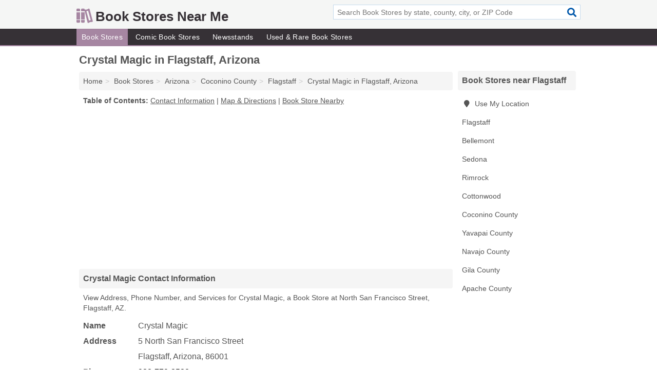

--- FILE ---
content_type: text/html; charset=utf-8
request_url: https://www.bookstoresnearme.org/crystal-magic-in-flagstaff-az-86001-6e0/
body_size: 4402
content:
<!DOCTYPE html>
<html lang="en">
  <head>
    <meta charset="utf-8">
    <meta http-equiv="Content-Type" content="text/html; charset=UTF-8">
    <meta name="viewport" content="width=device-width, initial-scale=1">
    <title>Crystal Magic (Book Store in Flagstaff, AZ Address, Phone, and Services)</title>
    <link rel="canonical" href="https://www.bookstoresnearme.org/crystal-magic-in-flagstaff-az-86001-6e0/">
    <meta property="og:type" content="website">
    <meta property="og:title" content="Crystal Magic (Book Store in Flagstaff, AZ Address, Phone, and Services)">
    <meta name="description" content="Looking for Crystal Magic in Flagstaff, Arizona? Find Address, Phone Number, and Services for the Flagstaff, AZ Book Store.">
    <meta property="og:description" content="Looking for Crystal Magic in Flagstaff, Arizona? Find Address, Phone Number, and Services for the Flagstaff, AZ Book Store.">
    <meta property="og:url" content="https://www.bookstoresnearme.org/crystal-magic-in-flagstaff-az-86001-6e0/">
    <link rel="preconnect" href="//pagead2.googlesyndication.com" crossorigin>
    <link rel="preconnect" href="//www.google-analytics.com" crossorigin>
    <link rel="preconnect" href="https://googleads.g.doubleclick.net" crossorigin>
    <meta name="robots" content="index,follow">
    <meta name="msvalidate.01" content="B56B00EF5C90137DC430BCD46060CC08">
    <link rel="stylesheet" href="/template/style.min.css?bf00dc3de2b7d6b3dc7084c8a9da67b2ee461333">
<style>.fa-logo:before { content: "\f5db"}</style>
    <script src="/template/ui.min?bc9dd65bfcc597ede4ef52a8d1a4807b08859dcd" defer></script>
    <!-- HTML5 shim and Respond.js for IE8 support of HTML5 elements and media queries -->
    <!--[if lt IE 9]>
      <script src="https://oss.maxcdn.com/html5shiv/3.7.3/html5shiv.min.js"></script>
      <script src="https://oss.maxcdn.com/respond/1.4.2/respond.min.js"></script>
    <![endif]-->
  </head>
  <body data-spy="scroll" data-target="#nav-scrollspy" data-offset="0" style="position:relative;" class="pt-listing">
<nav class="navbar navbar-fixed-top hide-on-scroll">
  <div class="container columns-2 sections-9">
    <div class="row">
      <div class="n-toggle collapsed weescreen" data-toggle="collapse" data-target="#navbar, #navbar-search" aria-expanded="false" aria-controls="navbar">
        <i class="fa fa-bars fa-2x"></i>
      </div>
            <div class="navbar-logo logo-text">
        <a href="/" title="Book Stores Near Me"><i class="fa fa-logo fa-2x"></i><span>Book Stores Near Me</span></a>
              <br class="sr-only">
      </div>
      <div class="col-sm-6 collapse n-search" id="navbar-search">
       <form action="/search/" method="get">
        <div class="input-container">
         <input name="q" placeholder="Search Book Stores by state, county, city, or ZIP Code" type="text">
         <button type="submit" class="fa fa-search"></button>
        </div>
       </form>
      </div>
    </div>
  </div>
  <div class="navbar-menu collapse navbar-collapse" id="navbar">
    <div class="container columns-2 sections-9">
      <div class="row">
               <ul class="nav navbar-nav">
          <li class="active"><a class="" href="/book-stores/" title="Book Stores Near Me">Book Stores</a></li>
<li class=""><a class="" href="/comic-book-stores/" title="Comic Book Stores Near Me">Comic Book Stores</a></li>
<li class=""><a class="" href="/newsstands/" title="Newsstands Near Me">Newsstands</a></li>
<li class=""><a class="" href="/used-rare-book-stores/" title="Used & Rare Book Stores Near Me">Used & Rare Book Stores</a></li>
        </ul>
             </div>
    </div>
  </div>
</nav>
<div class="container columns columns-2 sections-9">
  <div class="row">
    <div class="col-md-7">
      <h1>Crystal Magic in Flagstaff, Arizona</h1>
<ol class="box-breadcrumbs breadcrumb" itemscope itemtype="https://schema.org/BreadcrumbList">
<li><a href="/" title="Book Stores Near Me">Home</a></li><li itemprop="itemListElement" itemscope itemtype="https://schema.org/ListItem"><a href="/book-stores/" itemprop="item" title="Book Stores Near Me"><span itemprop="name">Book Stores</span></a><meta itemprop="position" content="1"/></li><li itemprop="itemListElement" itemscope itemtype="https://schema.org/ListItem"><a href="/book-stores-in-arizona/" itemprop="item" title="Book Stores in Arizona"><span itemprop="name">Arizona</span></a><meta itemprop="position" content="2"/></li><li itemprop="itemListElement" itemscope itemtype="https://schema.org/ListItem"><a href="/book-stores-in-coconino-county-az/" itemprop="item" title="Book Stores in Coconino County, AZ"><span itemprop="name">Coconino County</span></a><meta itemprop="position" content="3"/></li><li itemprop="itemListElement" itemscope itemtype="https://schema.org/ListItem"><a href="/book-stores-in-flagstaff-az/" itemprop="item" title="Book Stores in Flagstaff, AZ"><span itemprop="name">Flagstaff</span></a><meta itemprop="position" content="4"/></li><li itemprop="itemListElement" itemscope itemtype="https://schema.org/ListItem"><a href="/crystal-magic-in-flagstaff-az-86001-6e0/" itemprop="item" title="Crystal Magic in Flagstaff, Arizona"><span itemprop="name">Crystal Magic in Flagstaff, Arizona</span></a><meta itemprop="position" content="5"/></li>
</ol>              <p class="pad" id="toc">
    <strong class="title nobreaker">
      Table of Contents:
    </strong>
  <a href="#details" class="toc-item">Contact Information</a>
|  <a href="#geography" class="toc-item">Map & Directions</a>
|  <a href="#nearby" class="toc-item">Book Store Nearby</a>
  </p>
      <div class="advert advert-display xs s m">
        <ins class="adsbygoogle" data-ad-client="ca-pub-4723837653436501" data-ad-slot="4654369961" data-ad-format="auto" data-full-width-responsive="true"></ins>
      </div>
      <h2 class="h2 list-group-heading">Crystal Magic Contact Information</h2>
<p class="pad">View Address, Phone Number, and Services for Crystal Magic, a Book Store at North San Francisco Street, Flagstaff, AZ.</p>
      <script type="application/ld+json" id="listing">
{
  "@context": "https://schema.org",
  "@type": "LocalBusiness",
  "name": "Crystal Magic",
  "description": "Crystal Magic is a Book Store at 5 North San Francisco Street in Flagstaff, Arizona.",
  "image": "https://www.bookstoresnearme.org/template/i/logo",
  "address": {
    "@type": "PostalAddress",
    "streetAddress": "5 North San Francisco Street",
    "addressLocality": "Flagstaff",
    "addressRegion": "AZ",
    "postalCode": "86001",
    "addressCountry": "US"
  },
  "geo": {
    "@type": "GeoCoordinates",
    "latitude": 35.18521,
    "longitude": -111.6207  },
  "telephone": "+19287792528"
}
</script>

      
<dl class="dl-horizontal LocalBusiness"  data-type="Book Store" data-id="5e863a795b47586c3efaa6e0" data-lat="35.1852121" data-lng="-111.6206977" data-address-place-id="internal" data-geomode="address" id="details">
  <dt>Name</dt>
  <dd class="name">Crystal Magic</dd>
  <dt>Address</dt>
  <dd class="address">
    <span class="streetAddress">5 North San Francisco Street</span><br>
    <span class="addressLocality">Flagstaff</span>,
    <span class="addressRegion">Arizona</span>,
    <span class="postalCode">86001</span>
  </dd>
      <dt>Phone</dt>
    <dd class="telephone"><a href="tel:+1-928-779-2528">928-779-2528</a></dd>
              <dt>Services</dt>
<dd><a href="/book-stores-in-flagstaff-az/" title="Book Stores in Flagstaff, AZ">Books</a></dd>

    </dl>

<p><a href="#toc">&#8648; Table of Contents</a></p>            <h2 class="h2 list-group-heading" id="nearby">Crystal Magic Branch Nearby</h2>
<div class="table-responsive">
<table class="table nearby">
<thead class="sr-only">
 <tr>
 <th>Crystal Magic Nearby</th>
 <th class="hidden-xs">Location</th>
 </tr>
</thead>
<tbody>
 <tr>
 <td><a href="/crystal-magic-in-sedona-az-86336-2f3/" title="Crystal Magic in Sedona, Arizona">Crystal Magic at West Highway 89a</a></td>
 <td class="hidden-xs">Sedona, AZ</td>
 </tr>
</tbody>
</table>
</div>
<p><a href="#toc">&#8648; Table of Contents</a></p>      
      <div class="advert advert-display xs s m">
        <ins class="adsbygoogle" data-ad-client="ca-pub-4723837653436501" data-ad-slot="4654369961" data-ad-format="auto" data-full-width-responsive="true"></ins>
      </div>
      
                   <h2 class="h2 list-group-heading" id="geography">Map of Crystal Magic in Flagstaff, Arizona</h2>
<p class="pad">
  View map of Crystal Magic, and  <a class="nlc" href="https://www.google.com/maps/dir/?api=1&destination=5+North+San+Francisco+Street%2C+Flagstaff%2C+Arizona%2C+86001" rel="noopener" target="_blank">get driving directions from your location</a>
  .</p>
<iframe id="map" class="single" data-src="https://www.google.com/maps/embed/v1/place?key=AIzaSyD-nDulb3AINicXq9Pv_vB936D5cVSfKFk&q=5+North+San+Francisco+Street%2C+Flagstaff%2C+Arizona%2C+86001&zoom=16" frameborder="0" allowfullscreen></iframe>
<br class="sr-only">
<p><a href="#toc">&#8648; Table of Contents</a></p>            
            
      <div class="listings" id="nearby">
<h2 class="h2 list-group-heading">Book Store Nearby</h2>

<p class="condensed-listing">
 <span class="title">
   <a href="/aradia-bookstore-in-flagstaff-az-86001-f0d/" title="Aradia Bookstore in Flagstaff, Arizona" class="name">Aradia Bookstore</a>
  </span>
 <span class="subsidiary">
  <span class="city-state">
   116 West Cottage Avenue  </span>
  <span class="zipcode">
    <span>Flagstaff</span>, 
    <span>AZ</span>
  </span>
 </span>
</p>

<p class="condensed-listing">
 <span class="title">
   <a href="/bright-side-bookshop-in-flagstaff-az-86001-ae9/" title="Bright Side Bookshop in Flagstaff, Arizona" class="name">Bright Side Bookshop</a>
  </span>
 <span class="subsidiary">
  <span class="city-state">
   18 North San Francisco Street  </span>
  <span class="zipcode">
    <span>Flagstaff</span>, 
    <span>AZ</span>
  </span>
 </span>
 <span class="subsidiary servicelist">Books, Newspaper Publishing</span>
</p>

<p class="condensed-listing">
 <span class="title">
   <a href="/nau-bookstore-in-flagstaff-az-86011-428/" title="NAU Bookstore in Flagstaff, Arizona" class="name">NAU Bookstore</a>
  </span>
 <span class="subsidiary">
  <span class="city-state">
   1015 South San Francisco Street # 35  </span>
  <span class="zipcode">
    <span>Flagstaff</span>, 
    <span>AZ</span>
  </span>
 </span>
</p>

<p class="condensed-listing">
 <span class="title">
   <a href="/northern-arizona-university-in-flagstaff-az-86011-af9/" title="Northern Arizona University in Flagstaff, Arizona" class="name">Northern Arizona University</a>
  </span>
 <span class="subsidiary">
  <span class="city-state">
   1200 South Beaver Street  </span>
  <span class="zipcode">
    <span>Flagstaff</span>, 
    <span>AZ</span>
  </span>
 </span>
</p>

<p class="condensed-listing">
 <span class="title">
   <a href="/northern-arizona-university-bookstore-in-flagstaff-az-86011-f86/" title="Northern Arizona University - Bookstore in Flagstaff, Arizona" class="name">Northern Arizona University - Bookstore</a>
  </span>
 <span class="subsidiary">
  <span class="city-state">
   800 South Humphreys Street  </span>
  <span class="zipcode">
    <span>Flagstaff</span>, 
    <span>AZ</span>
  </span>
 </span>
</p>

<p class="condensed-listing">
 <span class="title">
   <a href="/northern-arizona-university-postal-services-in-flagstaff-az-86011-f5e/" title="Northern Arizona University Postal Services in Flagstaff, Arizona" class="name">Northern Arizona University Postal Services</a>
  </span>
 <span class="subsidiary">
  <span class="city-state">
   1014 South Beaver Street  </span>
  <span class="zipcode">
    <span>Flagstaff</span>, 
    <span>AZ</span>
  </span>
 </span>
</p>

<p class="condensed-listing">
 <span class="title">
   <a href="/canyonlands-publications-in-bellemont-az-86015-305/" title="Canyonlands Publications in Bellemont, Arizona" class="name">Canyonlands Publications</a>
  </span>
 <span class="subsidiary">
  <span class="city-state">
   4860 North Ken Morey Drive  </span>
  <span class="zipcode">
    <span>Bellemont</span>, 
    <span>AZ</span>
  </span>
 </span>
</p>

<p class="condensed-listing">
 <span class="title">
   <a href="/alt-gallery-in-sedona-az-86336-5c1/" title="ALT Gallery in Sedona, Arizona" class="name">ALT Gallery</a>
  </span>
 <span class="subsidiary">
  <span class="city-state">
   2301 West Highway 89a  </span>
  <span class="zipcode">
    <span>Sedona</span>, 
    <span>AZ</span>
  </span>
 </span>
</p>

<p class="condensed-listing">
 <span class="title">
   <a href="/crystal-magic-in-sedona-az-86336-2f3/" title="Crystal Magic in Sedona, Arizona" class="name">Crystal Magic</a>
  </span>
 <span class="subsidiary">
  <span class="city-state">
   2978 West Highway 89a  </span>
  <span class="zipcode">
    <span>Sedona</span>, 
    <span>AZ</span>
  </span>
 </span>
</p>

<p class="condensed-listing">
 <span class="title">
   <a href="/the-well-red-coyote-in-sedona-az-86336-70e/" title="The Well Red Coyote in Sedona, Arizona" class="name">The Well Red Coyote</a>
  </span>
 <span class="subsidiary">
  <span class="city-state">
   3190 West State Route 89a  </span>
  <span class="zipcode">
    <span>Sedona</span>, 
    <span>AZ</span>
  </span>
 </span>
</p>

<p class="condensed-listing">
 <span class="title">
   <a href="/the-worm-bookstore-in-sedona-az-86336-80d/" title="The Worm Bookstore in Sedona, Arizona" class="name">The Worm Bookstore</a>
  </span>
 <span class="subsidiary">
  <span class="city-state">
   95 Airport Road  </span>
  <span class="zipcode">
    <span>Sedona</span>, 
    <span>AZ</span>
  </span>
 </span>
</p>

<p class="condensed-listing">
 <span class="title">
   <a href="/worm-book-music-store-in-sedona-az-86336-8a5/" title="Worm Book & Music Store in Sedona, Arizona" class="name">Worm Book & Music Store</a>
  </span>
 <span class="subsidiary">
  <span class="city-state">
   95 Airport Road  </span>
  <span class="zipcode">
    <span>Sedona</span>, 
    <span>AZ</span>
  </span>
 </span>
</p>

</div>
      
            
            
            <div class="advert advert-display s m">
        <ins class="adsbygoogle" data-ad-client="ca-pub-4723837653436501" data-ad-slot="4654369961" data-ad-format="auto" data-full-width-responsive="true"></ins>
      </div>
            
            
            
    </div>
    <div class="col-md-2">
            <div class="list-group geo-major temp-geo-condensed">
  <h2 class="h3 list-group-heading">
  Book Stores near Flagstaff  </h2>
  <ul class="list-group-items">
  
      <li><a href="#" title="Book Stores Near Me" class="list-group-item geo-local">
    <span class="fa fa-visible fa-map-marker"></span>
    Use My Location
    </a></li>
    
    <li><a href="/book-stores-in-flagstaff-az/" title="Book Stores in Flagstaff, AZ" class="list-group-item ">
     Flagstaff    </a></li>
    <li><a href="/canyonlands-publications-in-bellemont-az-86015-305/" title="Canyonlands Publications in Bellemont, Arizona" class="list-group-item ">
     Bellemont    </a></li>
    <li><a href="/book-stores-in-sedona-az/" title="Book Stores in Sedona, AZ" class="list-group-item ">
     Sedona    </a></li>
    <li><a href="/book-stores-in-rimrock-az/" title="Book Stores in Rimrock, AZ" class="list-group-item ">
     Rimrock    </a></li>
    <li><a href="/book-stores-in-cottonwood-az/" title="Book Stores in Cottonwood, AZ" class="list-group-item ">
     Cottonwood    </a></li>
   <li><a href="/book-stores-in-coconino-county-az/" title="Book Stores in Coconino County, AZ" class="list-group-item ">
    Coconino County   </a></li>
   <li><a href="/book-stores-in-yavapai-county-az/" title="Book Stores in Yavapai County, AZ" class="list-group-item ">
    Yavapai County   </a></li>
   <li><a href="/northland-pioneer-college-bookstore-in-holbrook-az-86025-51a/" title="Northland Pioneer College Bookstore in Holbrook, Arizona" class="list-group-item ">
    Navajo County   </a></li>
   <li><a href="/book-stores-in-gila-county-az/" title="Book Stores in Gila County, AZ" class="list-group-item ">
    Gila County   </a></li>
   <li><a href="/book-stores-in-apache-county-az/" title="Book Stores in Apache County, AZ" class="list-group-item ">
    Apache County   </a></li>
  
  </ul>
</div>
            <div class="advert advert-display xs s">
        <ins class="adsbygoogle" data-ad-client="ca-pub-4723837653436501" data-ad-slot="4654369961" data-ad-format="auto" data-full-width-responsive="true"></ins>
      </div>
      
    </div>
  </div>
</div>
<footer class="footer">
 <div class="container columns-2 sections-9">
  <div class="row">
   <div class="col-sm-8 copyright">
    <p>
          <a href="/about-us/">About Us</a><br class="sr-only">     <a href="/contact-us/">Contact Us</a><br class="sr-only">
          <a href="/privacy-policy/">Privacy Policy</a><br class="sr-only">
     <a href="/terms-and-conditions/">Terms and Conditions</a><br class="sr-only">
    </p>
    <p>
     Third party advertisements support hosting, listing verification, updates, and site maintenance. Information found on Book Stores Near Me is strictly for informational purposes and does not construe advice or recommendation.     <br>&copy;&nbsp;2026 Book Stores Near Me. All Rights Reserved.
    </p>
   </div>
   <div class="col-sm-4 logo">
          <a href="/" title="Book Stores Near Me"><i class="fa fa-logo fa-2x"></i><span>Book Stores Near Me</span></a>
       </div>
  </div>
 </div>
</footer>

<script>
if(ads = document.getElementsByClassName('adsbygoogle').length) {
  adsbygoogle = window.adsbygoogle || [];
  for(var i=0; i<ads; i++) adsbygoogle.push({});
}
</script>
<script data-ad-client="ca-pub-4723837653436501" async src="https://pagead2.googlesyndication.com/pagead/js/adsbygoogle.js"></script>
<script async src="https://www.googletagmanager.com/gtag/js?id=G-Y2J7JCBHKC"></script>
<script>
  window.dataLayer = window.dataLayer || [];
  function gtag(){dataLayer.push(arguments);}
  gtag('js', new Date());
  gtag('config', 'UA-180329679-2', {"dimension1":"listing","dimension2":"Listings","dimension3":"Book Store"});
  gtag('config', 'G-Y2J7JCBHKC', {"dimension1":"listing","dimension2":"Listings","dimension3":"Book Store"});
</script>

</body>
</html>

--- FILE ---
content_type: text/html; charset=utf-8
request_url: https://www.google.com/recaptcha/api2/aframe
body_size: 268
content:
<!DOCTYPE HTML><html><head><meta http-equiv="content-type" content="text/html; charset=UTF-8"></head><body><script nonce="0kXXAHwRVU0OSbIE8Ho5dw">/** Anti-fraud and anti-abuse applications only. See google.com/recaptcha */ try{var clients={'sodar':'https://pagead2.googlesyndication.com/pagead/sodar?'};window.addEventListener("message",function(a){try{if(a.source===window.parent){var b=JSON.parse(a.data);var c=clients[b['id']];if(c){var d=document.createElement('img');d.src=c+b['params']+'&rc='+(localStorage.getItem("rc::a")?sessionStorage.getItem("rc::b"):"");window.document.body.appendChild(d);sessionStorage.setItem("rc::e",parseInt(sessionStorage.getItem("rc::e")||0)+1);localStorage.setItem("rc::h",'1768624115876');}}}catch(b){}});window.parent.postMessage("_grecaptcha_ready", "*");}catch(b){}</script></body></html>